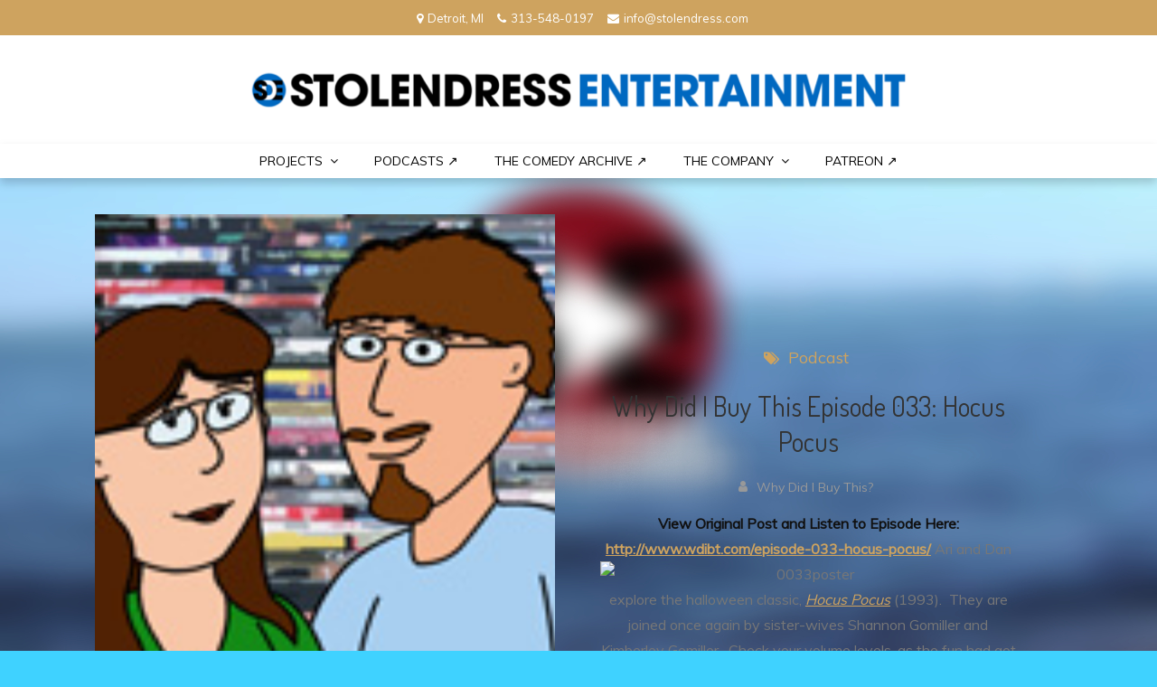

--- FILE ---
content_type: text/html; charset=UTF-8
request_url: https://www.stolendress.com/tag/hocus-pocus/
body_size: 14173
content:
<!DOCTYPE html> <html lang="en-US"><head>
	<meta charset="UTF-8">
	<meta name="viewport" content="width=device-width, initial-scale=1">
	<link rel="profile" href="http://gmpg.org/xfn/11">
		
<title>hocus pocus &#8211; StolenDress Entertainment</title>
<script> var ajaxurl = 'https://www.stolendress.com/wp-admin/admin-ajax.php'; </script><meta name='robots' content='max-image-preview:large' />
<script>window._wca = window._wca || [];</script>

<!-- Open Graph Meta Tags generated by Blog2Social 872 - https://www.blog2social.com -->
<meta property="og:title" content="StolenDress Entertainment"/>
<meta property="og:description" content="Podcast Network and Production Company"/>
<meta property="og:url" content="/tag/hocus-pocus/"/>
<meta property="og:image" content="https://www.stolendress.com/wp-content/uploads/2015/11/image-644.jpg"/>
<meta property="og:image:width" content="800" />
<meta property="og:image:height" content="200" />
<meta property="og:type" content="article"/>
<meta property="og:article:published_time" content="2015-11-05 07:03:57"/>
<meta property="og:article:modified_time" content="2015-11-05 07:04:01"/>
<meta property="og:article:tag" content="Bette Midler"/>
<meta property="og:article:tag" content="binx"/>
<meta property="og:article:tag" content="children&#039;s"/>
<meta property="og:article:tag" content="comedy"/>
<meta property="og:article:tag" content="disney"/>
<meta property="og:article:tag" content="dvd"/>
<meta property="og:article:tag" content="halloween"/>
<meta property="og:article:tag" content="hocus pocus"/>
<meta property="og:article:tag" content="Kathy Najimy"/>
<meta property="og:article:tag" content="kids"/>
<meta property="og:article:tag" content="magic"/>
<meta property="og:article:tag" content="movie"/>
<meta property="og:article:tag" content="movies"/>
<meta property="og:article:tag" content="Omri Katz"/>
<meta property="og:article:tag" content="review"/>
<meta property="og:article:tag" content="Sarah Jessica Parker"/>
<meta property="og:article:tag" content="scary"/>
<meta property="og:article:tag" content="Sean Murray"/>
<meta property="og:article:tag" content="stolendress"/>
<meta property="og:article:tag" content="Thora Birch"/>
<meta property="og:article:tag" content="Vinessa Shaw"/>
<meta property="og:article:tag" content="wdibt"/>
<!-- Open Graph Meta Tags generated by Blog2Social 872 - https://www.blog2social.com -->

<!-- Twitter Card generated by Blog2Social 872 - https://www.blog2social.com -->
<meta name="twitter:card" content="summary">
<meta name="twitter:title" content="StolenDress Entertainment"/>
<meta name="twitter:description" content="Podcast Network and Production Company"/>
<meta name="twitter:image" content="https://www.stolendress.com/wp-content/uploads/2015/11/image-644.jpg"/>
<!-- Twitter Card generated by Blog2Social 872 - https://www.blog2social.com -->
<link rel='dns-prefetch' href='//static.addtoany.com' />
<link rel='dns-prefetch' href='//stats.wp.com' />
<link rel='dns-prefetch' href='//fonts.googleapis.com' />
<link rel='preconnect' href='//c0.wp.com' />
<style id='wp-img-auto-sizes-contain-inline-css' type='text/css'>
img:is([sizes=auto i],[sizes^="auto," i]){contain-intrinsic-size:3000px 1500px}
/*# sourceURL=wp-img-auto-sizes-contain-inline-css */
</style>
<link rel='stylesheet' id='magic-content-box-blocks-fontawesome-front-css' href='https://www.stolendress.com/wp-content/plugins/magic-content-box-lite/src/assets/fontawesome/css/all.css?ver=1765364534' type='text/css' media='all' />
<link rel='stylesheet' id='magic-content-box-frontend-block-style-css-css' href='https://www.stolendress.com/wp-content/plugins/magic-content-box-lite/dist/blocks.style.build.css?ver=6.9' type='text/css' media='all' />
<link rel='stylesheet' id='colorbox-css' href='https://www.stolendress.com/wp-content/plugins/wp-colorbox/example5/colorbox.css?ver=6.9' type='text/css' media='all' />
<link rel='stylesheet' id='sbi_styles-css' href='https://www.stolendress.com/wp-content/plugins/instagram-feed/css/sbi-styles.min.css?ver=6.10.0' type='text/css' media='all' />
<style id='wp-emoji-styles-inline-css' type='text/css'>

	img.wp-smiley, img.emoji {
		display: inline !important;
		border: none !important;
		box-shadow: none !important;
		height: 1em !important;
		width: 1em !important;
		margin: 0 0.07em !important;
		vertical-align: -0.1em !important;
		background: none !important;
		padding: 0 !important;
	}
/*# sourceURL=wp-emoji-styles-inline-css */
</style>
<link rel='stylesheet' id='wp-block-library-css' href='https://c0.wp.com/c/6.9/wp-includes/css/dist/block-library/style.min.css' type='text/css' media='all' />
<style id='global-styles-inline-css' type='text/css'>
:root{--wp--preset--aspect-ratio--square: 1;--wp--preset--aspect-ratio--4-3: 4/3;--wp--preset--aspect-ratio--3-4: 3/4;--wp--preset--aspect-ratio--3-2: 3/2;--wp--preset--aspect-ratio--2-3: 2/3;--wp--preset--aspect-ratio--16-9: 16/9;--wp--preset--aspect-ratio--9-16: 9/16;--wp--preset--color--black: #000000;--wp--preset--color--cyan-bluish-gray: #abb8c3;--wp--preset--color--white: #ffffff;--wp--preset--color--pale-pink: #f78da7;--wp--preset--color--vivid-red: #cf2e2e;--wp--preset--color--luminous-vivid-orange: #ff6900;--wp--preset--color--luminous-vivid-amber: #fcb900;--wp--preset--color--light-green-cyan: #7bdcb5;--wp--preset--color--vivid-green-cyan: #00d084;--wp--preset--color--pale-cyan-blue: #8ed1fc;--wp--preset--color--vivid-cyan-blue: #0693e3;--wp--preset--color--vivid-purple: #9b51e0;--wp--preset--color--tan: #E6DBAD;--wp--preset--color--yellow: #FDE64B;--wp--preset--color--orange: #ED7014;--wp--preset--color--red: #D0312D;--wp--preset--color--pink: #b565a7;--wp--preset--color--purple: #A32CC4;--wp--preset--color--blue: #3A43BA;--wp--preset--color--green: #3BB143;--wp--preset--color--brown: #231709;--wp--preset--color--grey: #6C626D;--wp--preset--gradient--vivid-cyan-blue-to-vivid-purple: linear-gradient(135deg,rgb(6,147,227) 0%,rgb(155,81,224) 100%);--wp--preset--gradient--light-green-cyan-to-vivid-green-cyan: linear-gradient(135deg,rgb(122,220,180) 0%,rgb(0,208,130) 100%);--wp--preset--gradient--luminous-vivid-amber-to-luminous-vivid-orange: linear-gradient(135deg,rgb(252,185,0) 0%,rgb(255,105,0) 100%);--wp--preset--gradient--luminous-vivid-orange-to-vivid-red: linear-gradient(135deg,rgb(255,105,0) 0%,rgb(207,46,46) 100%);--wp--preset--gradient--very-light-gray-to-cyan-bluish-gray: linear-gradient(135deg,rgb(238,238,238) 0%,rgb(169,184,195) 100%);--wp--preset--gradient--cool-to-warm-spectrum: linear-gradient(135deg,rgb(74,234,220) 0%,rgb(151,120,209) 20%,rgb(207,42,186) 40%,rgb(238,44,130) 60%,rgb(251,105,98) 80%,rgb(254,248,76) 100%);--wp--preset--gradient--blush-light-purple: linear-gradient(135deg,rgb(255,206,236) 0%,rgb(152,150,240) 100%);--wp--preset--gradient--blush-bordeaux: linear-gradient(135deg,rgb(254,205,165) 0%,rgb(254,45,45) 50%,rgb(107,0,62) 100%);--wp--preset--gradient--luminous-dusk: linear-gradient(135deg,rgb(255,203,112) 0%,rgb(199,81,192) 50%,rgb(65,88,208) 100%);--wp--preset--gradient--pale-ocean: linear-gradient(135deg,rgb(255,245,203) 0%,rgb(182,227,212) 50%,rgb(51,167,181) 100%);--wp--preset--gradient--electric-grass: linear-gradient(135deg,rgb(202,248,128) 0%,rgb(113,206,126) 100%);--wp--preset--gradient--midnight: linear-gradient(135deg,rgb(2,3,129) 0%,rgb(40,116,252) 100%);--wp--preset--font-size--small: 12px;--wp--preset--font-size--medium: 20px;--wp--preset--font-size--large: 36px;--wp--preset--font-size--x-large: 42px;--wp--preset--font-size--regular: 16px;--wp--preset--font-size--larger: 36px;--wp--preset--font-size--huge: 48px;--wp--preset--spacing--20: 0.44rem;--wp--preset--spacing--30: 0.67rem;--wp--preset--spacing--40: 1rem;--wp--preset--spacing--50: 1.5rem;--wp--preset--spacing--60: 2.25rem;--wp--preset--spacing--70: 3.38rem;--wp--preset--spacing--80: 5.06rem;--wp--preset--shadow--natural: 6px 6px 9px rgba(0, 0, 0, 0.2);--wp--preset--shadow--deep: 12px 12px 50px rgba(0, 0, 0, 0.4);--wp--preset--shadow--sharp: 6px 6px 0px rgba(0, 0, 0, 0.2);--wp--preset--shadow--outlined: 6px 6px 0px -3px rgb(255, 255, 255), 6px 6px rgb(0, 0, 0);--wp--preset--shadow--crisp: 6px 6px 0px rgb(0, 0, 0);}:where(.is-layout-flex){gap: 0.5em;}:where(.is-layout-grid){gap: 0.5em;}body .is-layout-flex{display: flex;}.is-layout-flex{flex-wrap: wrap;align-items: center;}.is-layout-flex > :is(*, div){margin: 0;}body .is-layout-grid{display: grid;}.is-layout-grid > :is(*, div){margin: 0;}:where(.wp-block-columns.is-layout-flex){gap: 2em;}:where(.wp-block-columns.is-layout-grid){gap: 2em;}:where(.wp-block-post-template.is-layout-flex){gap: 1.25em;}:where(.wp-block-post-template.is-layout-grid){gap: 1.25em;}.has-black-color{color: var(--wp--preset--color--black) !important;}.has-cyan-bluish-gray-color{color: var(--wp--preset--color--cyan-bluish-gray) !important;}.has-white-color{color: var(--wp--preset--color--white) !important;}.has-pale-pink-color{color: var(--wp--preset--color--pale-pink) !important;}.has-vivid-red-color{color: var(--wp--preset--color--vivid-red) !important;}.has-luminous-vivid-orange-color{color: var(--wp--preset--color--luminous-vivid-orange) !important;}.has-luminous-vivid-amber-color{color: var(--wp--preset--color--luminous-vivid-amber) !important;}.has-light-green-cyan-color{color: var(--wp--preset--color--light-green-cyan) !important;}.has-vivid-green-cyan-color{color: var(--wp--preset--color--vivid-green-cyan) !important;}.has-pale-cyan-blue-color{color: var(--wp--preset--color--pale-cyan-blue) !important;}.has-vivid-cyan-blue-color{color: var(--wp--preset--color--vivid-cyan-blue) !important;}.has-vivid-purple-color{color: var(--wp--preset--color--vivid-purple) !important;}.has-black-background-color{background-color: var(--wp--preset--color--black) !important;}.has-cyan-bluish-gray-background-color{background-color: var(--wp--preset--color--cyan-bluish-gray) !important;}.has-white-background-color{background-color: var(--wp--preset--color--white) !important;}.has-pale-pink-background-color{background-color: var(--wp--preset--color--pale-pink) !important;}.has-vivid-red-background-color{background-color: var(--wp--preset--color--vivid-red) !important;}.has-luminous-vivid-orange-background-color{background-color: var(--wp--preset--color--luminous-vivid-orange) !important;}.has-luminous-vivid-amber-background-color{background-color: var(--wp--preset--color--luminous-vivid-amber) !important;}.has-light-green-cyan-background-color{background-color: var(--wp--preset--color--light-green-cyan) !important;}.has-vivid-green-cyan-background-color{background-color: var(--wp--preset--color--vivid-green-cyan) !important;}.has-pale-cyan-blue-background-color{background-color: var(--wp--preset--color--pale-cyan-blue) !important;}.has-vivid-cyan-blue-background-color{background-color: var(--wp--preset--color--vivid-cyan-blue) !important;}.has-vivid-purple-background-color{background-color: var(--wp--preset--color--vivid-purple) !important;}.has-black-border-color{border-color: var(--wp--preset--color--black) !important;}.has-cyan-bluish-gray-border-color{border-color: var(--wp--preset--color--cyan-bluish-gray) !important;}.has-white-border-color{border-color: var(--wp--preset--color--white) !important;}.has-pale-pink-border-color{border-color: var(--wp--preset--color--pale-pink) !important;}.has-vivid-red-border-color{border-color: var(--wp--preset--color--vivid-red) !important;}.has-luminous-vivid-orange-border-color{border-color: var(--wp--preset--color--luminous-vivid-orange) !important;}.has-luminous-vivid-amber-border-color{border-color: var(--wp--preset--color--luminous-vivid-amber) !important;}.has-light-green-cyan-border-color{border-color: var(--wp--preset--color--light-green-cyan) !important;}.has-vivid-green-cyan-border-color{border-color: var(--wp--preset--color--vivid-green-cyan) !important;}.has-pale-cyan-blue-border-color{border-color: var(--wp--preset--color--pale-cyan-blue) !important;}.has-vivid-cyan-blue-border-color{border-color: var(--wp--preset--color--vivid-cyan-blue) !important;}.has-vivid-purple-border-color{border-color: var(--wp--preset--color--vivid-purple) !important;}.has-vivid-cyan-blue-to-vivid-purple-gradient-background{background: var(--wp--preset--gradient--vivid-cyan-blue-to-vivid-purple) !important;}.has-light-green-cyan-to-vivid-green-cyan-gradient-background{background: var(--wp--preset--gradient--light-green-cyan-to-vivid-green-cyan) !important;}.has-luminous-vivid-amber-to-luminous-vivid-orange-gradient-background{background: var(--wp--preset--gradient--luminous-vivid-amber-to-luminous-vivid-orange) !important;}.has-luminous-vivid-orange-to-vivid-red-gradient-background{background: var(--wp--preset--gradient--luminous-vivid-orange-to-vivid-red) !important;}.has-very-light-gray-to-cyan-bluish-gray-gradient-background{background: var(--wp--preset--gradient--very-light-gray-to-cyan-bluish-gray) !important;}.has-cool-to-warm-spectrum-gradient-background{background: var(--wp--preset--gradient--cool-to-warm-spectrum) !important;}.has-blush-light-purple-gradient-background{background: var(--wp--preset--gradient--blush-light-purple) !important;}.has-blush-bordeaux-gradient-background{background: var(--wp--preset--gradient--blush-bordeaux) !important;}.has-luminous-dusk-gradient-background{background: var(--wp--preset--gradient--luminous-dusk) !important;}.has-pale-ocean-gradient-background{background: var(--wp--preset--gradient--pale-ocean) !important;}.has-electric-grass-gradient-background{background: var(--wp--preset--gradient--electric-grass) !important;}.has-midnight-gradient-background{background: var(--wp--preset--gradient--midnight) !important;}.has-small-font-size{font-size: var(--wp--preset--font-size--small) !important;}.has-medium-font-size{font-size: var(--wp--preset--font-size--medium) !important;}.has-large-font-size{font-size: var(--wp--preset--font-size--large) !important;}.has-x-large-font-size{font-size: var(--wp--preset--font-size--x-large) !important;}
/*# sourceURL=global-styles-inline-css */
</style>

<style id='classic-theme-styles-inline-css' type='text/css'>
/*! This file is auto-generated */
.wp-block-button__link{color:#fff;background-color:#32373c;border-radius:9999px;box-shadow:none;text-decoration:none;padding:calc(.667em + 2px) calc(1.333em + 2px);font-size:1.125em}.wp-block-file__button{background:#32373c;color:#fff;text-decoration:none}
/*# sourceURL=/wp-includes/css/classic-themes.min.css */
</style>
<link rel='stylesheet' id='foobox-free-min-css' href='https://www.stolendress.com/wp-content/plugins/foobox-image-lightbox/free/css/foobox.free.min.css?ver=2.7.35' type='text/css' media='all' />
<link rel='stylesheet' id='lptw-style-css' href='https://www.stolendress.com/wp-content/plugins/advanced-recent-posts/lptw-recent-posts.css?ver=6.9' type='text/css' media='all' />
<link rel='stylesheet' id='events-manager-css' href='https://www.stolendress.com/wp-content/plugins/events-manager/includes/css/events-manager.min.css?ver=7.2.3' type='text/css' media='all' />
<style id='events-manager-inline-css' type='text/css'>
body .em { --font-family : inherit; --font-weight : inherit; --font-size : 1em; --line-height : inherit; }
/*# sourceURL=events-manager-inline-css */
</style>
<link rel='stylesheet' id='profile-widget-ninja-frontend-css' href='https://www.stolendress.com/wp-content/plugins/profile-widget-ninja/css/profile_widget_ninja.css?ver=4.1' type='text/css' media='all' />
<link rel='stylesheet' id='sps_front_css-css' href='https://www.stolendress.com/wp-content/plugins/sync-post-with-other-site/assets/css/sps_front_style.css?rand=275&#038;ver=1.9.1' type='text/css' media='all' />
<link rel='stylesheet' id='woocommerce-layout-css' href='https://c0.wp.com/p/woocommerce/10.3.7/assets/css/woocommerce-layout.css' type='text/css' media='all' />
<style id='woocommerce-layout-inline-css' type='text/css'>

	.infinite-scroll .woocommerce-pagination {
		display: none;
	}
/*# sourceURL=woocommerce-layout-inline-css */
</style>
<link rel='stylesheet' id='woocommerce-smallscreen-css' href='https://c0.wp.com/p/woocommerce/10.3.7/assets/css/woocommerce-smallscreen.css' type='text/css' media='only screen and (max-width: 768px)' />
<link rel='stylesheet' id='woocommerce-general-css' href='https://c0.wp.com/p/woocommerce/10.3.7/assets/css/woocommerce.css' type='text/css' media='all' />
<style id='woocommerce-inline-inline-css' type='text/css'>
.woocommerce form .form-row .required { visibility: visible; }
/*# sourceURL=woocommerce-inline-inline-css */
</style>
<link rel='stylesheet' id='wp-mapit-leaflet-css-css' href='https://www.stolendress.com/wp-content/plugins/wp-mapit/wp_mapit/css/leaflet.css?ver=1765364657' type='text/css' media='all' />
<link rel='stylesheet' id='wp-mapit-leaflet-responsive-popup-css-css' href='https://www.stolendress.com/wp-content/plugins/wp-mapit/wp_mapit/css/leaflet.responsive.popup.css?ver=1765364657' type='text/css' media='all' />
<link rel='stylesheet' id='wp-mapit-leaflet-gesture-handling-css-css' href='https://www.stolendress.com/wp-content/plugins/wp-mapit/wp_mapit/css/leaflet-gesture-handling.css?ver=1765364657' type='text/css' media='all' />
<link rel='stylesheet' id='wp-mapit-leaflet-fullscreen-css-css' href='https://www.stolendress.com/wp-content/plugins/wp-mapit/wp_mapit/css/leaflet.fullscreen.css?ver=1765364657' type='text/css' media='all' />
<link rel='stylesheet' id='wp-mapit-css-css' href='https://www.stolendress.com/wp-content/plugins/wp-mapit/wp_mapit/css/wp_mapit.css?ver=1765364657' type='text/css' media='all' />
<link rel='stylesheet' id='brands-styles-css' href='https://c0.wp.com/p/woocommerce/10.3.7/assets/css/brands.css' type='text/css' media='all' />
<link rel='stylesheet' id='giddy-blog-google-fonts-css' href='https://fonts.googleapis.com/css?family=Bad+Script%7CRighteous%7CDosis%7CCourgette%7CFredericka+the+Great%7CRaleway%3A300%2C400%2C500%2C600%2C700%7CMontserrat%3A300%2C400%2C500%2C600%2C700%7CQuicksand%3A300%2C400%2C500%2C600%2C700%7CUbuntu%7CMuli&#038;subset=latin%2Clatin-ext' type='text/css' media='all' />
<link rel='stylesheet' id='font-awesome-css' href='https://www.stolendress.com/wp-content/themes/giddy-blog/assets/css/font-awesome.min.css?ver=4.7.0' type='text/css' media='all' />
<link rel='stylesheet' id='slick-theme-css-css' href='https://www.stolendress.com/wp-content/themes/giddy-blog/assets/css/slick-theme.min.css?ver=v2.2.0' type='text/css' media='all' />
<link rel='stylesheet' id='slick-css-css' href='https://www.stolendress.com/wp-content/themes/giddy-blog/assets/css/slick.min.css?ver=v1.8.0' type='text/css' media='all' />
<link rel='stylesheet' id='giddy-blog-blocks-css' href='https://www.stolendress.com/wp-content/themes/giddy-blog/assets/css/blocks.min.css?ver=6.9' type='text/css' media='all' />
<link rel='stylesheet' id='giddy-blog-style-css' href='https://www.stolendress.com/wp-content/themes/giddy-blog/style.css?ver=6.9' type='text/css' media='all' />
<style id='giddy-blog-style-inline-css' type='text/css'>
.site-title,
		.site-description {
			position: absolute;
			clip: rect(1px, 1px, 1px, 1px);
		}
/*# sourceURL=giddy-blog-style-inline-css */
</style>
<link rel='stylesheet' id='slb_core-css' href='https://www.stolendress.com/wp-content/plugins/simple-lightbox/client/css/app.css?ver=2.9.4' type='text/css' media='all' />
<link rel='stylesheet' id='addtoany-css' href='https://www.stolendress.com/wp-content/plugins/add-to-any/addtoany.min.css?ver=1.16' type='text/css' media='all' />
<link rel='stylesheet' id='myStyleSheets-css' href='https://www.stolendress.com/wp-content/plugins/wp-latest-posts/css/wplp_front.css?ver=5.0.11' type='text/css' media='all' />
<script type="text/javascript" src="https://c0.wp.com/c/6.9/wp-includes/js/jquery/jquery.min.js" id="jquery-core-js"></script>
<script type="text/javascript" src="https://c0.wp.com/c/6.9/wp-includes/js/jquery/jquery-migrate.min.js" id="jquery-migrate-js"></script>
<script type="text/javascript" src="https://www.stolendress.com/wp-content/plugins/wp-colorbox/jquery.colorbox-min.js?ver=1.1.6" id="colorbox-js"></script>
<script type="text/javascript" src="https://www.stolendress.com/wp-content/plugins/wp-colorbox/wp-colorbox.js?ver=1.1.6" id="wp-colorbox-js"></script>
<script type="text/javascript" id="addtoany-core-js-before">
/* <![CDATA[ */
window.a2a_config=window.a2a_config||{};a2a_config.callbacks=[];a2a_config.overlays=[];a2a_config.templates={};

//# sourceURL=addtoany-core-js-before
/* ]]> */
</script>
<script type="text/javascript" defer src="https://static.addtoany.com/menu/page.js" id="addtoany-core-js"></script>
<script type="text/javascript" defer src="https://www.stolendress.com/wp-content/plugins/add-to-any/addtoany.min.js?ver=1.1" id="addtoany-jquery-js"></script>
<script type="text/javascript" src="https://c0.wp.com/c/6.9/wp-includes/js/jquery/ui/core.min.js" id="jquery-ui-core-js"></script>
<script type="text/javascript" src="https://c0.wp.com/c/6.9/wp-includes/js/jquery/ui/mouse.min.js" id="jquery-ui-mouse-js"></script>
<script type="text/javascript" src="https://c0.wp.com/c/6.9/wp-includes/js/jquery/ui/sortable.min.js" id="jquery-ui-sortable-js"></script>
<script type="text/javascript" src="https://c0.wp.com/c/6.9/wp-includes/js/jquery/ui/datepicker.min.js" id="jquery-ui-datepicker-js"></script>
<script type="text/javascript" id="jquery-ui-datepicker-js-after">
/* <![CDATA[ */
jQuery(function(jQuery){jQuery.datepicker.setDefaults({"closeText":"Close","currentText":"Today","monthNames":["January","February","March","April","May","June","July","August","September","October","November","December"],"monthNamesShort":["Jan","Feb","Mar","Apr","May","Jun","Jul","Aug","Sep","Oct","Nov","Dec"],"nextText":"Next","prevText":"Previous","dayNames":["Sunday","Monday","Tuesday","Wednesday","Thursday","Friday","Saturday"],"dayNamesShort":["Sun","Mon","Tue","Wed","Thu","Fri","Sat"],"dayNamesMin":["S","M","T","W","T","F","S"],"dateFormat":"MM d, yy","firstDay":1,"isRTL":false});});
//# sourceURL=jquery-ui-datepicker-js-after
/* ]]> */
</script>
<script type="text/javascript" src="https://c0.wp.com/c/6.9/wp-includes/js/jquery/ui/resizable.min.js" id="jquery-ui-resizable-js"></script>
<script type="text/javascript" src="https://c0.wp.com/c/6.9/wp-includes/js/jquery/ui/draggable.min.js" id="jquery-ui-draggable-js"></script>
<script type="text/javascript" src="https://c0.wp.com/c/6.9/wp-includes/js/jquery/ui/controlgroup.min.js" id="jquery-ui-controlgroup-js"></script>
<script type="text/javascript" src="https://c0.wp.com/c/6.9/wp-includes/js/jquery/ui/checkboxradio.min.js" id="jquery-ui-checkboxradio-js"></script>
<script type="text/javascript" src="https://c0.wp.com/c/6.9/wp-includes/js/jquery/ui/button.min.js" id="jquery-ui-button-js"></script>
<script type="text/javascript" src="https://c0.wp.com/c/6.9/wp-includes/js/jquery/ui/dialog.min.js" id="jquery-ui-dialog-js"></script>
<script type="text/javascript" id="events-manager-js-extra">
/* <![CDATA[ */
var EM = {"ajaxurl":"https://www.stolendress.com/wp-admin/admin-ajax.php","locationajaxurl":"https://www.stolendress.com/wp-admin/admin-ajax.php?action=locations_search","firstDay":"1","locale":"en","dateFormat":"yy-mm-dd","ui_css":"https://www.stolendress.com/wp-content/plugins/events-manager/includes/css/jquery-ui/build.min.css","show24hours":"0","is_ssl":"1","autocomplete_limit":"10","calendar":{"breakpoints":{"small":560,"medium":908,"large":false},"month_format":"M Y"},"phone":"","datepicker":{"format":"m/d/Y"},"search":{"breakpoints":{"small":650,"medium":850,"full":false}},"url":"https://www.stolendress.com/wp-content/plugins/events-manager","assets":{"input.em-uploader":{"js":{"em-uploader":{"url":"https://www.stolendress.com/wp-content/plugins/events-manager/includes/js/em-uploader.js?v=7.2.3","event":"em_uploader_ready"}}},".em-event-editor":{"js":{"event-editor":{"url":"https://www.stolendress.com/wp-content/plugins/events-manager/includes/js/events-manager-event-editor.js?v=7.2.3","event":"em_event_editor_ready"}},"css":{"event-editor":"https://www.stolendress.com/wp-content/plugins/events-manager/includes/css/events-manager-event-editor.min.css?v=7.2.3"}},".em-recurrence-sets, .em-timezone":{"js":{"luxon":{"url":"luxon/luxon.js?v=7.2.3","event":"em_luxon_ready"}}},".em-booking-form, #em-booking-form, .em-booking-recurring, .em-event-booking-form":{"js":{"em-bookings":{"url":"https://www.stolendress.com/wp-content/plugins/events-manager/includes/js/bookingsform.js?v=7.2.3","event":"em_booking_form_js_loaded"}}},"#em-opt-archetypes":{"js":{"archetypes":"https://www.stolendress.com/wp-content/plugins/events-manager/includes/js/admin-archetype-editor.js?v=7.2.3","archetypes_ms":"https://www.stolendress.com/wp-content/plugins/events-manager/includes/js/admin-archetypes.js?v=7.2.3","qs":"qs/qs.js?v=7.2.3"}}},"cached":"1","bookingInProgress":"Please wait while the booking is being submitted.","tickets_save":"Save Ticket","bookingajaxurl":"https://www.stolendress.com/wp-admin/admin-ajax.php","bookings_export_save":"Export Bookings","bookings_settings_save":"Save Settings","booking_delete":"Are you sure you want to delete?","booking_offset":"30","bookings":{"submit_button":{"text":{"default":"Send your booking","free":"Send your booking","payment":"Send your booking","processing":"Processing ..."}},"update_listener":""},"bb_full":"Sold Out","bb_book":"Book Now","bb_booking":"Booking...","bb_booked":"Booking Submitted","bb_error":"Booking Error. Try again?","bb_cancel":"Cancel","bb_canceling":"Canceling...","bb_cancelled":"Cancelled","bb_cancel_error":"Cancellation Error. Try again?","txt_search":"Search for an upcoming show","txt_searching":"Searching...","txt_loading":"Loading..."};
//# sourceURL=events-manager-js-extra
/* ]]> */
</script>
<script type="text/javascript" src="https://www.stolendress.com/wp-content/plugins/events-manager/includes/js/events-manager.js?ver=7.2.3" id="events-manager-js"></script>
<script type="text/javascript" src="https://c0.wp.com/p/woocommerce/10.3.7/assets/js/jquery-blockui/jquery.blockUI.min.js" id="wc-jquery-blockui-js" defer="defer" data-wp-strategy="defer"></script>
<script type="text/javascript" id="wc-add-to-cart-js-extra">
/* <![CDATA[ */
var wc_add_to_cart_params = {"ajax_url":"/wp-admin/admin-ajax.php","wc_ajax_url":"/?wc-ajax=%%endpoint%%","i18n_view_cart":"View cart","cart_url":"https://www.stolendress.com","is_cart":"","cart_redirect_after_add":"no"};
//# sourceURL=wc-add-to-cart-js-extra
/* ]]> */
</script>
<script type="text/javascript" src="https://c0.wp.com/p/woocommerce/10.3.7/assets/js/frontend/add-to-cart.min.js" id="wc-add-to-cart-js" defer="defer" data-wp-strategy="defer"></script>
<script type="text/javascript" src="https://c0.wp.com/p/woocommerce/10.3.7/assets/js/js-cookie/js.cookie.min.js" id="wc-js-cookie-js" defer="defer" data-wp-strategy="defer"></script>
<script type="text/javascript" id="woocommerce-js-extra">
/* <![CDATA[ */
var woocommerce_params = {"ajax_url":"/wp-admin/admin-ajax.php","wc_ajax_url":"/?wc-ajax=%%endpoint%%","i18n_password_show":"Show password","i18n_password_hide":"Hide password"};
//# sourceURL=woocommerce-js-extra
/* ]]> */
</script>
<script type="text/javascript" src="https://c0.wp.com/p/woocommerce/10.3.7/assets/js/frontend/woocommerce.min.js" id="woocommerce-js" defer="defer" data-wp-strategy="defer"></script>
<script type="text/javascript" src="https://stats.wp.com/s-202605.js" id="woocommerce-analytics-js" defer="defer" data-wp-strategy="defer"></script>
<script type="text/javascript" id="foobox-free-min-js-before">
/* <![CDATA[ */
/* Run FooBox FREE (v2.7.35) */
var FOOBOX = window.FOOBOX = {
	ready: true,
	disableOthers: false,
	o: {wordpress: { enabled: true }, countMessage:'image %index of %total', captions: { dataTitle: ["captionTitle","title"], dataDesc: ["captionDesc","description"] }, rel: '', excludes:'.fbx-link,.nofoobox,.nolightbox,a[href*="pinterest.com/pin/create/button/"]', affiliate : { enabled: false }},
	selectors: [
		".foogallery-container.foogallery-lightbox-foobox", ".foogallery-container.foogallery-lightbox-foobox-free", ".gallery", ".wp-block-gallery", ".wp-caption", ".wp-block-image", "a:has(img[class*=wp-image-])", ".post a:has(img[class*=wp-image-])", ".foobox"
	],
	pre: function( $ ){
		// Custom JavaScript (Pre)
		
	},
	post: function( $ ){
		// Custom JavaScript (Post)
		
		// Custom Captions Code
		
	},
	custom: function( $ ){
		// Custom Extra JS
		
	}
};
//# sourceURL=foobox-free-min-js-before
/* ]]> */
</script>
<script type="text/javascript" src="https://www.stolendress.com/wp-content/plugins/foobox-image-lightbox/free/js/foobox.free.min.js?ver=2.7.35" id="foobox-free-min-js"></script>
<link rel="https://api.w.org/" href="https://www.stolendress.com/wp-json/" /><link rel="alternate" title="JSON" type="application/json" href="https://www.stolendress.com/wp-json/wp/v2/tags/1782" /><link rel="EditURI" type="application/rsd+xml" title="RSD" href="https://www.stolendress.com/xmlrpc.php?rsd" />
<meta name="generator" content="WordPress 6.9" />
<meta name="generator" content="WooCommerce 10.3.7" />
    <style type="text/css">
        .paypal_donation_button:before,
        .paypal_donation_button:after {
            content: " ";
            display: table;
        }
        .paypal_donation_button:after {
            clear: both;
        }
        .paypal_donation_button {
            max-width: 147px;
            margin: 0 auto;
            padding: 0;
            display: block;
        }
    </style>
                <script type="text/javascript"><!--
                                function powerpress_pinw(pinw_url){window.open(pinw_url, 'PowerPressPlayer','toolbar=0,status=0,resizable=1,width=460,height=320');	return false;}
                //-->

                // tabnab protection
                window.addEventListener('load', function () {
                    // make all links have rel="noopener noreferrer"
                    document.querySelectorAll('a[target="_blank"]').forEach(link => {
                        link.setAttribute('rel', 'noopener noreferrer');
                    });
                });
            </script>
            	<style>img#wpstats{display:none}</style>
				<style type="text/css">.pp-podcast {opacity: 0;}</style>
			<noscript><style>.woocommerce-product-gallery{ opacity: 1 !important; }</style></noscript>
	<style type="text/css" id="custom-background-css">
body.custom-background { background-color: #3fd2ff; background-image: url("https://www.stolendress.com/wp-content/uploads/2019/06/sdeblur.jpg"); background-position: left top; background-size: cover; background-repeat: no-repeat; background-attachment: fixed; }
</style>
	<link rel="icon" href="https://www.stolendress.com/wp-content/uploads/2022/09/cropped-sde_favicon-32x32.png" sizes="32x32" />
<link rel="icon" href="https://www.stolendress.com/wp-content/uploads/2022/09/cropped-sde_favicon-192x192.png" sizes="192x192" />
<link rel="apple-touch-icon" href="https://www.stolendress.com/wp-content/uploads/2022/09/cropped-sde_favicon-180x180.png" />
<meta name="msapplication-TileImage" content="https://www.stolendress.com/wp-content/uploads/2022/09/cropped-sde_favicon-270x270.png" />
		<style type="text/css" id="wp-custom-css">
			.home .entry-content {display:none; background-color:transparent;}

.post-11648 {display:none;}

.page-header {display:none;}

#page-site-header {display:none;}

.page-section {display:nonexxx;}		</style>
		<!-- ## NXS/OG ## --><!-- ## NXSOGTAGS ## --><!-- ## NXS/OG ## -->
<link rel='stylesheet' id='wc-blocks-style-css' href='https://c0.wp.com/p/woocommerce/10.3.7/assets/client/blocks/wc-blocks.css' type='text/css' media='all' />
</head>

<body class="archive tag tag-hocus-pocus tag-1782 custom-background wp-custom-logo wp-theme-giddy-blog theme-giddy-blog woocommerce-no-js group-blog hfeed disable-about-section no-sidebar blog-two ">
<div id="page" class="site"><a class="skip-link screen-reader-text" href="#content">Skip to content</a>        	<style>
        		#top-bar .widget_address_block ul li,
        		#top-bar .widget_address_block ul li a,
        		#top-bar .social-icons li a{
        			color: ;
        		}
        	</style>
    
            <div id="top-bar" class="top-bar-widgets col-1"style="background-color:  ">
                <div class="wrapper">
                                            
                        <div class="widget widget_address_block">
                            <ul>
                                <li><i class="fa fa-map-marker"></i>Detroit, MI</li><li><a href="tel: 313-548-0197"><i class="fa fa-phone"></i>313-548-0197</a></li><li><a href="mailto:info@stolendress.com"><i class="fa fa-envelope"></i>info@stolendress.com</a></li>                            </ul>
                        </div><!-- .widget_address_block -->
                                    </div><!-- .wrapper -->
            </div><!-- #top-bar -->
        		<header id="masthead" class="site-header nav-shrink" role="banner">          

     <div class="site-menu"  >
        <div class="overlay"></div>
        
          <div class="site-branding" >
            <div class="site-logo">
                                    <a href="https://www.stolendress.com/" class="custom-logo-link" rel="home"><img width="1900" height="250" src="https://www.stolendress.com/wp-content/uploads/2022/09/cropped-SDE_2022c.png" class="custom-logo" alt="StolenDress Entertainment" decoding="async" fetchpriority="high" srcset="https://www.stolendress.com/wp-content/uploads/2022/09/cropped-SDE_2022c.png 1900w, https://www.stolendress.com/wp-content/uploads/2022/09/cropped-SDE_2022c-300x39.png 300w, https://www.stolendress.com/wp-content/uploads/2022/09/cropped-SDE_2022c-1024x135.png 1024w, https://www.stolendress.com/wp-content/uploads/2022/09/cropped-SDE_2022c-768x101.png 768w, https://www.stolendress.com/wp-content/uploads/2022/09/cropped-SDE_2022c-1536x202.png 1536w, https://www.stolendress.com/wp-content/uploads/2022/09/cropped-SDE_2022c-600x79.png 600w" sizes="(max-width: 1900px) 100vw, 1900px" /></a>                            </div><!-- .site-logo -->

            <div id="site-identity">
                <h1 class="site-title">
                    <a href="https://www.stolendress.com/" rel="home">  StolenDress Entertainment</a>
                </h1>

                                    <p class="site-description">Podcast Network and Production Company</p>
                            </div><!-- #site-identity -->
        </div> <!-- .site-branding -->
      </div><!-- .site-menu -->
    <div class="header-menu">
      <div class="wrapper">
          <nav id="site-navigation" class="main-navigation" role="navigation" aria-label="Primary Menu">
              <button type="button" class="menu-toggle">
                  <span class="icon-bar"></span>
                  <span class="icon-bar"></span>
                  <span class="icon-bar"></span>
              </button>

              <div class="menu-main-menu-container"><ul id="primary-menu" class="nav-menu"><li id="menu-item-10501" class="menu-item menu-item-type-custom menu-item-object-custom menu-item-has-children menu-item-10501"><a href="#">PROJECTS</a>
<ul class="sub-menu">
	<li id="menu-item-7283" class="podcast-icon menu-item menu-item-type-post_type menu-item-object-page menu-item-7283"><a href="https://www.stolendress.com/projects/">All Projects</a></li>
	<li id="menu-item-2134" class="book-icon menu-item menu-item-type-post_type menu-item-object-page menu-item-has-children menu-item-2134"><a href="https://www.stolendress.com/books/">Books &#038; Blogs</a>
	<ul class="sub-menu">
		<li id="menu-item-11630" class="menu-item menu-item-type-custom menu-item-object-custom menu-item-11630"><a href="https://sketchcomedybook.com">We&#8217;re Not Worthy &#8211; The History of 90s Sketch TV</a></li>
		<li id="menu-item-3168" class="book-icon menu-item menu-item-type-custom menu-item-object-custom menu-item-3168"><a href="http://postmodembook.com">Post-Modem: The Interwebs Explained</a></li>
		<li id="menu-item-3169" class="book-icon menu-item menu-item-type-custom menu-item-object-custom menu-item-3169"><a href="https://tinyurl.com/hopemoir">Looking Forward: A Hopemoir</a></li>
		<li id="menu-item-8378" class="book-icon menu-item menu-item-type-custom menu-item-object-custom menu-item-8378"><a target="_blank" href="https://bookshop.org/shop/stolendress">Bookshop &#x2197;</a></li>
	</ul>
</li>
	<li id="menu-item-4790" class="vhs-icon menu-item menu-item-type-post_type menu-item-object-page menu-item-4790"><a href="https://www.stolendress.com/video/">Video</a></li>
	<li id="menu-item-10139" class="film-icon menu-item menu-item-type-custom menu-item-object-custom menu-item-has-children menu-item-10139"><a href="#">Film</a>
	<ul class="sub-menu">
		<li id="menu-item-10093" class="film-icon menu-item menu-item-type-custom menu-item-object-custom menu-item-10093"><a href="https://youtu.be/ol981bbSfo4">Inside the Archive: Firesign Theatre</a></li>
		<li id="menu-item-1705" class="film-icon menu-item menu-item-type-custom menu-item-object-custom menu-item-1705"><a href="https://bit.ly/soaptownbluray">Lords of Soaptown</a></li>
		<li id="menu-item-1704" class="film-icon menu-item menu-item-type-custom menu-item-object-custom menu-item-1704"><a href="https://stolendress.com/looking-forward/">Looking Forward: 2016</a></li>
		<li id="menu-item-7316" class="film-icon menu-item menu-item-type-custom menu-item-object-custom menu-item-7316"><a href="https://www.stolendress.com/author/viceprecedence/">Vice-Precedence</a></li>
	</ul>
</li>
	<li id="menu-item-10140" class="menu-item menu-item-type-custom menu-item-object-custom menu-item-has-children menu-item-10140"><a href="#">LIVE</a>
	<ul class="sub-menu">
		<li id="menu-item-2259" class="menu-item menu-item-type-post_type menu-item-object-page menu-item-2259"><a href="https://www.stolendress.com/events/">Latest Live Shows</a></li>
		<li id="menu-item-3478" class="live-icon menu-item menu-item-type-custom menu-item-object-custom menu-item-3478"><a href="https://www.stolendress.com/?page_id=9854&#038;preview=true">The Last Five Years (2014)</a></li>
		<li id="menu-item-7294" class="live-icon menu-item menu-item-type-custom menu-item-object-custom menu-item-7294"><a href="https://www.twincities.com/2010/08/08/fringe-festival-review-sex-soap-torture-weather/">Sex, Soap, Torture, Weather (2010)</a></li>
		<li id="menu-item-3152" class="live-icon menu-item menu-item-type-post_type menu-item-object-page menu-item-3152"><a href="https://www.stolendress.com/a-drinking-game/">A Drinking Game</a></li>
	</ul>
</li>
	<li id="menu-item-5938" class="vinyl-icon menu-item menu-item-type-custom menu-item-object-custom menu-item-5938"><a target="_blank" href="http://celerysoundrecords.com">Comedy Albums &#x2197;</a></li>
	<li id="menu-item-7420" class="cam-icon menu-item menu-item-type-post_type menu-item-object-page menu-item-7420"><a href="https://www.stolendress.com/production-gallery/">Production Gallery</a></li>
	<li id="menu-item-8323" class="char-icon menu-item menu-item-type-post_type menu-item-object-page menu-item-has-children menu-item-8323"><a href="https://www.stolendress.com/charity-work/">Charity Work</a>
	<ul class="sub-menu">
		<li id="menu-item-2132" class="menu-item menu-item-type-post_type menu-item-object-page menu-item-2132"><a href="https://www.stolendress.com/the-million-mcfly-march/">The Million McFly March (2015)</a></li>
		<li id="menu-item-8321" class="menu-item menu-item-type-custom menu-item-object-custom menu-item-8321"><a href="http://meowrathon.com">ODND Meow-Rathon</a></li>
	</ul>
</li>
</ul>
</li>
<li id="menu-item-10135" class="comedy-icon menu-item menu-item-type-custom menu-item-object-custom menu-item-10135"><a href="https://comedypodcast.cloud">Podcasts &#x2197;</a></li>
<li id="menu-item-7076" class="arch-icon menu-item menu-item-type-custom menu-item-object-custom menu-item-7076"><a target="_blank" href="http://comedyarchive.org">The Comedy Archive &#x2197;</a></li>
<li id="menu-item-10141" class="menu-item menu-item-type-custom menu-item-object-custom menu-item-has-children menu-item-10141"><a href="#">THE COMPANY</a>
<ul class="sub-menu">
	<li id="menu-item-9755" class="info-icon menu-item menu-item-type-post_type menu-item-object-page menu-item-9755"><a href="https://www.stolendress.com/thecompany/">About / Contact</a></li>
	<li id="menu-item-11061" class="film-icon menu-item menu-item-type-post_type menu-item-object-page menu-item-11061"><a href="https://www.stolendress.com/services/">Services</a></li>
	<li id="menu-item-10001" class="press-icon menu-item menu-item-type-post_type menu-item-object-page menu-item-has-children menu-item-10001"><a href="https://www.stolendress.com/press/">Press (Select)</a>
	<ul class="sub-menu">
		<li id="menu-item-11494" class="menu-item menu-item-type-post_type menu-item-object-page menu-item-11494"><a href="https://www.stolendress.com/press-archive/">Press Archive</a></li>
	</ul>
</li>
	<li id="menu-item-9847" class="people-icon menu-item menu-item-type-post_type menu-item-object-page menu-item-9847"><a href="https://www.stolendress.com/the-people/">The People</a></li>
</ul>
</li>
<li id="menu-item-7575" class="menu-item menu-item-type-custom menu-item-object-custom menu-item-7575"><a target="_blank" href="http://patreon.com/stolendress">PATREON  &#x2197;</a></li>
</ul></div>          </nav><!-- #site-navigation -->
      </div><!-- .wrapper -->
    </div>
</header> <!-- header ends here -->	<div id="content" class="site-content">
	        <div id="page-site-header" style="background-image: url('https://www.stolendress.com/wp-content/themes/giddy-blog/assets/images/default-header.jpg');">
            <div class="overlay"></div>
            <header class='page-header'> 
                <div class="wrapper">
                    <h2 class="page-title">Tag: <span>hocus pocus</span></h2>                </div><!-- .wrapper -->
            </header>
        </div><!-- #page-site-header -->
        <div class= "page-section">	<div class="wrapper page-section">
		<div id="primary" class="content-area">
			<main id="main" class="site-main blog-posts-wrapper" role="main">
				<div class=" col-1 ">

					
<article id="post-3237" class="grid-item post-3237 post type-post status-publish format-standard has-post-thumbnail hentry category-podcast-2 tag-bette-midler tag-binx tag-childrens tag-comedy tag-disney tag-dvd tag-halloween tag-hocus-pocus tag-kathy-najimy tag-kids tag-magic tag-movie tag-movies tag-omri-katz tag-review tag-sarah-jessica-parker tag-scary tag-sean-murray tag-stolendress tag-thora-birch tag-vinessa-shaw tag-wdibt">
	<div class="post-item">

				    			    				    			<div class="featured-image" style="background-image: url('https://www.stolendress.com/wp-content/uploads/2015/11/image-644.jpg');">
	                        <a href="https://www.stolendress.com/why-did-i-buy-this-episode-033-hocus-pocus/" class="post-thumbnail-link"></a>
	                    </div><!-- .featured-image -->
		    			
		    		
		<div class="entry-container">
			<header class="entry-header">
									<div class="entry-meta post-cat">
						<span class="cat-links"><ul class="post-categories">
	<li><a href="https://www.stolendress.com/category/podcast-2/" rel="category tag">Podcast</a></li></ul></span>					</div><!-- .entry-meta -->
								
				<h2 class="entry-title" style="font-size:px; "><a href="https://www.stolendress.com/why-did-i-buy-this-episode-033-hocus-pocus/" rel="bookmark">Why Did I Buy This Episode 033:  Hocus Pocus</a></h2>			</header><!-- .entry-header -->
							<div class="entry-meta posted-on">
										<span class="byline"><span class="author vcard"><a href="https://www.stolendress.com/author/wdibt/" class="url" itemprop="url">Why Did I Buy This?</a></span></span>									</div><!-- .entry-meta -->
			
			<div class="entry-content">
				<p align="right"><strong>View Original Post and Listen to Episode Here: <a href="http://www.wdibt.com/episode-033-hocus-pocus/">http://www.wdibt.com/episode-033-hocus-pocus/</a></strong></p>
</p>
<div id="fb_share_1" style="margin-top:-47px;float:right;margin-right:70px;width: 55px">
<div id="fb-root"></div>
</div>
<p><img decoding="async" class="alignleft wp-image-643 size-thumbnail" src="http://www.wdibt.com/wp-content/uploads/2015/11/0033poster-150x150.jpg" alt="0033poster" width="150" height="150" />Ari and Dan explore the halloween classic, <em><a href="http://www.imdb.com/title/tt0107120/" target="_blank">Hocus Pocus</a> </em>(1993).  They are joined once again by sister-wives Shannon Gomiller and Kimberley Gomiller.  Check your volume levels, as the fun had got a bit</p>
<div class="addtoany_share_save_container addtoany_content addtoany_content_bottom"><div class="a2a_kit a2a_kit_size_16 addtoany_list" data-a2a-url="https://www.stolendress.com/why-did-i-buy-this-episode-033-hocus-pocus/" data-a2a-title="Why Did I Buy This Episode 033:  Hocus Pocus"><a class="a2a_button_facebook" href="https://www.addtoany.com/add_to/facebook?linkurl=https%3A%2F%2Fwww.stolendress.com%2Fwhy-did-i-buy-this-episode-033-hocus-pocus%2F&amp;linkname=Why%20Did%20I%20Buy%20This%20Episode%20033%3A%20%20Hocus%20Pocus" title="Facebook" rel="nofollow noopener" target="_blank"></a><a class="a2a_button_twitter" href="https://www.addtoany.com/add_to/twitter?linkurl=https%3A%2F%2Fwww.stolendress.com%2Fwhy-did-i-buy-this-episode-033-hocus-pocus%2F&amp;linkname=Why%20Did%20I%20Buy%20This%20Episode%20033%3A%20%20Hocus%20Pocus" title="Twitter" rel="nofollow noopener" target="_blank"></a><a class="a2a_button_pinterest" href="https://www.addtoany.com/add_to/pinterest?linkurl=https%3A%2F%2Fwww.stolendress.com%2Fwhy-did-i-buy-this-episode-033-hocus-pocus%2F&amp;linkname=Why%20Did%20I%20Buy%20This%20Episode%20033%3A%20%20Hocus%20Pocus" title="Pinterest" rel="nofollow noopener" target="_blank"></a><a class="a2a_button_wordpress" href="https://www.addtoany.com/add_to/wordpress?linkurl=https%3A%2F%2Fwww.stolendress.com%2Fwhy-did-i-buy-this-episode-033-hocus-pocus%2F&amp;linkname=Why%20Did%20I%20Buy%20This%20Episode%20033%3A%20%20Hocus%20Pocus" title="WordPress" rel="nofollow noopener" target="_blank"></a><a class="a2a_button_instapaper" href="https://www.addtoany.com/add_to/instapaper?linkurl=https%3A%2F%2Fwww.stolendress.com%2Fwhy-did-i-buy-this-episode-033-hocus-pocus%2F&amp;linkname=Why%20Did%20I%20Buy%20This%20Episode%20033%3A%20%20Hocus%20Pocus" title="Instapaper" rel="nofollow noopener" target="_blank"></a><a class="a2a_dd addtoany_share_save addtoany_share" href="https://www.addtoany.com/share"><img src="https://static.addtoany.com/buttons/favicon.png" alt="Share"></a></div></div>							</div><!-- .entry-content -->
						
	        	          	<div class="latest-read-more"><a href="https://www.stolendress.com/why-did-i-buy-this-episode-033-hocus-pocus/" class="btn">Read More</a> </div>
        			</div><!-- .entry-container -->
		
	</div><!-- .post-item -->
</article><!-- #post-## -->
				</div>
						</main><!-- #main -->
		</div><!-- #primary -->

			</div><!-- .wrapper/.page-section-->
</div>		</div>
		<footer id="colophon" class="site-footer" role="contentinfo">			<div class="backtotop"><i class="fa fa-long-arrow-up"></i></div>
		        <div class="site-info">
                        <div class="wrapper">
                <span class="copy-right">Copyright © StolenDress Entertainment. All rights reserved.Theme Giddy Blog by <a target="_blank" rel="designer" href="http://sensationaltheme.com/">Sensational Theme</a></span>
            </div> 
        </div> <!-- site generator ends here -->
        
    		</footer><script type="speculationrules">
{"prefetch":[{"source":"document","where":{"and":[{"href_matches":"/*"},{"not":{"href_matches":["/wp-*.php","/wp-admin/*","/wp-content/uploads/*","/wp-content/*","/wp-content/plugins/*","/wp-content/themes/giddy-blog/*","/*\\?(.+)"]}},{"not":{"selector_matches":"a[rel~=\"nofollow\"]"}},{"not":{"selector_matches":".no-prefetch, .no-prefetch a"}}]},"eagerness":"conservative"}]}
</script>
		<script type="text/javascript">
			(function() {
				let targetObjectName = 'EM';
				if ( typeof window[targetObjectName] === 'object' && window[targetObjectName] !== null ) {
					Object.assign( window[targetObjectName], []);
				} else {
					console.warn( 'Could not merge extra data: window.' + targetObjectName + ' not found or not an object.' );
				}
			})();
		</script>
				<style type="text/css"></style>
		<!-- Instagram Feed JS -->
<script type="text/javascript">
var sbiajaxurl = "https://www.stolendress.com/wp-admin/admin-ajax.php";
</script>
	<script type='text/javascript'>
		(function () {
			var c = document.body.className;
			c = c.replace(/woocommerce-no-js/, 'woocommerce-js');
			document.body.className = c;
		})();
	</script>
	<script type="text/javascript" src="https://c0.wp.com/c/6.9/wp-includes/js/imagesloaded.min.js" id="imagesloaded-js"></script>
<script type="text/javascript" src="https://c0.wp.com/c/6.9/wp-includes/js/masonry.min.js" id="masonry-js"></script>
<script type="text/javascript" src="https://c0.wp.com/c/6.9/wp-includes/js/jquery/jquery.masonry.min.js" id="jquery-masonry-js"></script>
<script type="text/javascript" src="https://www.stolendress.com/wp-content/plugins/advanced-recent-posts/lptw-recent-posts.js?ver=6.9" id="lptw-recent-posts-script-js"></script>
<script type="text/javascript" src="https://www.stolendress.com/wp-content/plugins/sync-post-with-other-site/assets/js/sps_front_js.js?rand=755&amp;ver=1.9.1" id="sps_front_js-js"></script>
<script type="text/javascript" src="https://www.stolendress.com/wp-content/plugins/wp-mapit/wp_mapit/js/leaflet.js?ver=1765364657" id="wp-mapit-leaflet-js-js"></script>
<script type="text/javascript" src="https://www.stolendress.com/wp-content/plugins/wp-mapit/wp_mapit/js/leaflet.responsive.popup.js?ver=1765364657" id="wp-mapit-leaflet-responsive-popup-js-js"></script>
<script type="text/javascript" src="https://www.stolendress.com/wp-content/plugins/wp-mapit/wp_mapit/js/leaflet-gesture-handling.js?ver=1765364657" id="wp-mapit-leaflet-gesture-handling-js-js"></script>
<script type="text/javascript" src="https://www.stolendress.com/wp-content/plugins/wp-mapit/wp_mapit/js/Leaflet.fullscreen.min.js?ver=1765364657" id="wp-mapit-leaflet-fullscreen-js-js"></script>
<script type="text/javascript" id="wp-mapit-js-js-extra">
/* <![CDATA[ */
var wp_mapit = {"plugin_attribution":"\u003Cstrong\u003EDeveloped by \u003Ca href=\"http://wp-mapit.chandnipatel.in\"\u003EWP MAPIT\u003C/a\u003E\u003C/strong\u003E | "};
//# sourceURL=wp-mapit-js-js-extra
/* ]]> */
</script>
<script type="text/javascript" src="https://www.stolendress.com/wp-content/plugins/wp-mapit/wp_mapit/js/wp_mapit.js?ver=1765364657" id="wp-mapit-js-js"></script>
<script type="text/javascript" src="https://www.stolendress.com/wp-content/plugins/wp-mapit/wp_mapit/js/wp_mapit_multipin.js?ver=1765364657" id="wp-mapit-multipin-js-js"></script>
<script type="text/javascript" src="https://www.stolendress.com/wp-content/themes/giddy-blog/assets/js/slick.min.js?ver=2017417" id="jquery-slick-js"></script>
<script type="text/javascript" src="https://www.stolendress.com/wp-content/themes/giddy-blog/assets/js/jquery.matchHeight.min.js?ver=2017417" id="jquery-match-height-js"></script>
<script type="text/javascript" src="https://www.stolendress.com/wp-content/themes/giddy-blog/assets/js/packery.pkgd.min.js?ver=2017417" id="jquery-packery-js"></script>
<script type="text/javascript" src="https://www.stolendress.com/wp-content/themes/giddy-blog/assets/js/navigation.min.js?ver=20151215" id="giddy-blog-navigation-js"></script>
<script type="text/javascript" src="https://www.stolendress.com/wp-content/themes/giddy-blog/assets/js/skip-link-focus-fix.min.js?ver=20151215" id="giddy-blog-skip-link-focus-fix-js"></script>
<script type="text/javascript" src="https://www.stolendress.com/wp-content/themes/giddy-blog/assets/js/custom.min.js?ver=20151215" id="giddy-blog-custom-js-js"></script>
<script type="text/javascript" src="https://c0.wp.com/c/6.9/wp-includes/js/dist/vendor/wp-polyfill.min.js" id="wp-polyfill-js"></script>
<script type="text/javascript" src="https://www.stolendress.com/wp-content/plugins/jetpack/jetpack_vendor/automattic/woocommerce-analytics/build/woocommerce-analytics-client.js?minify=false&amp;ver=75adc3c1e2933e2c8c6a" id="woocommerce-analytics-client-js" defer="defer" data-wp-strategy="defer"></script>
<script type="text/javascript" src="https://c0.wp.com/p/woocommerce/10.3.7/assets/js/sourcebuster/sourcebuster.min.js" id="sourcebuster-js-js"></script>
<script type="text/javascript" id="wc-order-attribution-js-extra">
/* <![CDATA[ */
var wc_order_attribution = {"params":{"lifetime":1.0e-5,"session":30,"base64":false,"ajaxurl":"https://www.stolendress.com/wp-admin/admin-ajax.php","prefix":"wc_order_attribution_","allowTracking":true},"fields":{"source_type":"current.typ","referrer":"current_add.rf","utm_campaign":"current.cmp","utm_source":"current.src","utm_medium":"current.mdm","utm_content":"current.cnt","utm_id":"current.id","utm_term":"current.trm","utm_source_platform":"current.plt","utm_creative_format":"current.fmt","utm_marketing_tactic":"current.tct","session_entry":"current_add.ep","session_start_time":"current_add.fd","session_pages":"session.pgs","session_count":"udata.vst","user_agent":"udata.uag"}};
//# sourceURL=wc-order-attribution-js-extra
/* ]]> */
</script>
<script type="text/javascript" src="https://c0.wp.com/p/woocommerce/10.3.7/assets/js/frontend/order-attribution.min.js" id="wc-order-attribution-js"></script>
<script type="text/javascript" id="jetpack-stats-js-before">
/* <![CDATA[ */
_stq = window._stq || [];
_stq.push([ "view", JSON.parse("{\"v\":\"ext\",\"blog\":\"91995112\",\"post\":\"0\",\"tz\":\"-5\",\"srv\":\"www.stolendress.com\",\"arch_tag\":\"hocus-pocus\",\"arch_results\":\"1\",\"j\":\"1:15.3.1\"}") ]);
_stq.push([ "clickTrackerInit", "91995112", "0" ]);
//# sourceURL=jetpack-stats-js-before
/* ]]> */
</script>
<script type="text/javascript" src="https://stats.wp.com/e-202605.js" id="jetpack-stats-js" defer="defer" data-wp-strategy="defer"></script>
<script id="wp-emoji-settings" type="application/json">
{"baseUrl":"https://s.w.org/images/core/emoji/17.0.2/72x72/","ext":".png","svgUrl":"https://s.w.org/images/core/emoji/17.0.2/svg/","svgExt":".svg","source":{"concatemoji":"https://www.stolendress.com/wp-includes/js/wp-emoji-release.min.js?ver=6.9"}}
</script>
<script type="module">
/* <![CDATA[ */
/*! This file is auto-generated */
const a=JSON.parse(document.getElementById("wp-emoji-settings").textContent),o=(window._wpemojiSettings=a,"wpEmojiSettingsSupports"),s=["flag","emoji"];function i(e){try{var t={supportTests:e,timestamp:(new Date).valueOf()};sessionStorage.setItem(o,JSON.stringify(t))}catch(e){}}function c(e,t,n){e.clearRect(0,0,e.canvas.width,e.canvas.height),e.fillText(t,0,0);t=new Uint32Array(e.getImageData(0,0,e.canvas.width,e.canvas.height).data);e.clearRect(0,0,e.canvas.width,e.canvas.height),e.fillText(n,0,0);const a=new Uint32Array(e.getImageData(0,0,e.canvas.width,e.canvas.height).data);return t.every((e,t)=>e===a[t])}function p(e,t){e.clearRect(0,0,e.canvas.width,e.canvas.height),e.fillText(t,0,0);var n=e.getImageData(16,16,1,1);for(let e=0;e<n.data.length;e++)if(0!==n.data[e])return!1;return!0}function u(e,t,n,a){switch(t){case"flag":return n(e,"\ud83c\udff3\ufe0f\u200d\u26a7\ufe0f","\ud83c\udff3\ufe0f\u200b\u26a7\ufe0f")?!1:!n(e,"\ud83c\udde8\ud83c\uddf6","\ud83c\udde8\u200b\ud83c\uddf6")&&!n(e,"\ud83c\udff4\udb40\udc67\udb40\udc62\udb40\udc65\udb40\udc6e\udb40\udc67\udb40\udc7f","\ud83c\udff4\u200b\udb40\udc67\u200b\udb40\udc62\u200b\udb40\udc65\u200b\udb40\udc6e\u200b\udb40\udc67\u200b\udb40\udc7f");case"emoji":return!a(e,"\ud83e\u1fac8")}return!1}function f(e,t,n,a){let r;const o=(r="undefined"!=typeof WorkerGlobalScope&&self instanceof WorkerGlobalScope?new OffscreenCanvas(300,150):document.createElement("canvas")).getContext("2d",{willReadFrequently:!0}),s=(o.textBaseline="top",o.font="600 32px Arial",{});return e.forEach(e=>{s[e]=t(o,e,n,a)}),s}function r(e){var t=document.createElement("script");t.src=e,t.defer=!0,document.head.appendChild(t)}a.supports={everything:!0,everythingExceptFlag:!0},new Promise(t=>{let n=function(){try{var e=JSON.parse(sessionStorage.getItem(o));if("object"==typeof e&&"number"==typeof e.timestamp&&(new Date).valueOf()<e.timestamp+604800&&"object"==typeof e.supportTests)return e.supportTests}catch(e){}return null}();if(!n){if("undefined"!=typeof Worker&&"undefined"!=typeof OffscreenCanvas&&"undefined"!=typeof URL&&URL.createObjectURL&&"undefined"!=typeof Blob)try{var e="postMessage("+f.toString()+"("+[JSON.stringify(s),u.toString(),c.toString(),p.toString()].join(",")+"));",a=new Blob([e],{type:"text/javascript"});const r=new Worker(URL.createObjectURL(a),{name:"wpTestEmojiSupports"});return void(r.onmessage=e=>{i(n=e.data),r.terminate(),t(n)})}catch(e){}i(n=f(s,u,c,p))}t(n)}).then(e=>{for(const n in e)a.supports[n]=e[n],a.supports.everything=a.supports.everything&&a.supports[n],"flag"!==n&&(a.supports.everythingExceptFlag=a.supports.everythingExceptFlag&&a.supports[n]);var t;a.supports.everythingExceptFlag=a.supports.everythingExceptFlag&&!a.supports.flag,a.supports.everything||((t=a.source||{}).concatemoji?r(t.concatemoji):t.wpemoji&&t.twemoji&&(r(t.twemoji),r(t.wpemoji)))});
//# sourceURL=https://www.stolendress.com/wp-includes/js/wp-emoji-loader.min.js
/* ]]> */
</script>
<script type="text/javascript" id="slb_context">/* <![CDATA[ */if ( !!window.jQuery ) {(function($){$(document).ready(function(){if ( !!window.SLB ) { {$.extend(SLB, {"context":["public","user_guest"]});} }})})(jQuery);}/* ]]> */</script>
		<script type="text/javascript">
			(function() {
				window.wcAnalytics = window.wcAnalytics || {};
				const wcAnalytics = window.wcAnalytics;

				// Set the assets URL for webpack to find the split assets.
				wcAnalytics.assets_url = 'https://www.stolendress.com/wp-content/plugins/jetpack/jetpack_vendor/automattic/woocommerce-analytics/src/../build/';

				// Set the REST API tracking endpoint URL.
				wcAnalytics.trackEndpoint = 'https://www.stolendress.com/wp-json/woocommerce-analytics/v1/track';

				// Set common properties for all events.
				wcAnalytics.commonProps = {"blog_id":91995112,"store_id":"653ff3e4-29fb-449e-b7d3-6a0eee8a22b7","ui":null,"url":"https://www.stolendress.com","woo_version":"10.3.7","wp_version":"6.9","store_admin":0,"device":"desktop","store_currency":"USD","timezone":"America/Detroit","is_guest":1};

				// Set the event queue.
				wcAnalytics.eventQueue = [];

				// Features.
				wcAnalytics.features = {
					ch: false,
					sessionTracking: false,
					proxy: false,
				};

				wcAnalytics.breadcrumbs = ["Posts tagged &ldquo;hocus pocus&rdquo;"];

				// Page context flags.
				wcAnalytics.pages = {
					isAccountPage: false,
					isCart: false,
				};
			})();
		</script>
		

<!-- Powered by Orbisius Child Theme Creator | URL: https://orbisius.com/products/wordpress-plugins/orbisius-child-theme-creator/ -->


</body>  
</html>

--- FILE ---
content_type: text/javascript
request_url: https://www.stolendress.com/wp-content/themes/giddy-blog/assets/js/custom.min.js?ver=20151215
body_size: 920
content:
jQuery(document).ready(function($) {

/*------------------------------------------------
            DECLARATIONS
------------------------------------------------*/

    var scroll = $(window).scrollTop();  
    var scrollup = $('.backtotop');
    var menu_toggle = $('.menu-toggle');
    var nav_menu = $('.main-navigation ul.nav-menu');
    var featured_slider = $('.featured-slider-wrapper');
    var about_slider      = $('.about-slider');
    var posts_height = $('.blog-posts-wrapper article .post-item');
    var masonry_gallery = $('.grid');

/*------------------------------------------------
            BACK TO TOP
------------------------------------------------*/

    $(window).scroll(function() {
        if ($(this).scrollTop() > 1) {
            scrollup.css({bottom:"25px"});
        } 
        else {
            scrollup.css({bottom:"-100px"});
        }
    });

    scrollup.click(function() {
        $('html, body').animate({scrollTop: '0px'}, 800);
        return false;
    });

/*------------------------------------------------
            MAIN NAVIGATION
------------------------------------------------*/

   
    menu_toggle.click(function(){
        $(this).toggleClass('active');
        nav_menu.slideToggle();
    });

    $('.main-navigation .nav-menu .menu-item-has-children > a').after( $('<button class="dropdown-toggle"><i class="fa fa-angle-down"></i></button>') );

    $('button.dropdown-toggle').click(function() {
        $(this).toggleClass('active');
       $(this).parent().find('.sub-menu').first().slideToggle();
    });

     $(window).scroll(function() {
        if ($(this).scrollTop() > 1) {
            $('.menu-sticky #masthead').addClass('nav-shrink'); 
        }
        else {
            $('.menu-sticky #masthead').removeClass('nav-shrink');
        }
    });

     if( $(window).width() < 1024 ) {
         $('#primary-menu').find("li").last().bind( 'keydown', function(e) {
            if( e.which === 9 ) {
                e.preventDefault();
                $('#masthead').find('.menu-toggle').focus();
            }
        });
        $('#primary-menu').find("li").last('button:not(.active)').bind( 'keydown', function(e) {
            if( e.which === 9 ) {
                e.preventDefault();
                $('#masthead').find('.menu-toggle').focus();
            }
        });
    }
    else {
        $( '#primary-menu > li:last-child' ).unbind('keydown');
    }
    $(window).resize(function() {
        if( $(window).width() < 1024 ) {
             $('#primary-menu').find("li").last().bind( 'keydown', function(e) {
                if( e.which === 9 ) {
                    e.preventDefault();
                    $('#masthead').find('.menu-toggle').focus();
                }
            });
            $('#primary-menu').find("li").last('button:not(.active)').bind( 'keydown', function(e) {
                if( e.which === 9 ) {
                    e.preventDefault();
                    $('#masthead').find('.menu-toggle').focus();
                }
            });
        }
        else {
            $( '#primary-menu > li:last-child' ).unbind('keydown');
        }
    });
    $('#masthead .menu-toggle').on('keydown', function (e) {
    var tabKey = e.keyCode === 9;
    var shiftKey = e.shiftKey;
    if( $('#masthead .menu-toggle').hasClass('active') ) {
        if ( shiftKey && tabKey ) {
            e.preventDefault();
            nav_menu.slideUp();
            $('#masthead .menu-toggle').removeClass('active');
        };
    }
}); 

/*------------------------------------------------
            SLICK SLIDER
------------------------------------------------*/

    featured_slider.slick({
        responsive: [
    {
        breakpoint: 992,
        settings: {
            slidesToShow: 2
        }
    },
    {
        breakpoint: 767,
        settings: {
            slidesToShow: 1,
            arrows: false
        }
    }
    ]
    });

    about_slider.slick({
        responsive: [
    {
        breakpoint: 992,
        settings: {
            slidesToShow: 2
        }
    },
    {
        breakpoint: 767,
        settings: {
            slidesToShow: 1,
            arrows: false
        }
    }
    ]
    });
    
/*------------------------------------------------
            MATCH HEIGHT
------------------------------------------------*/

    $('.single #primary .navigation a').matchHeight();
    $('#mustread .entry-container').matchHeight();
    $('#tips .entry-container').matchHeight();
    $('#featured  .entry-container').matchHeight();
    $('#popular  .entry-container').matchHeight();

/*------------------------------------------------
            MASONRY GALLERY
------------------------------------------------*/
    
    masonry_gallery.imagesLoaded( function() {
        masonry_gallery.packery({
            itemSelector: '.grid-item'
        });
    });

/*------------------------------------------------
                END JQUERY
------------------------------------------------*/

});